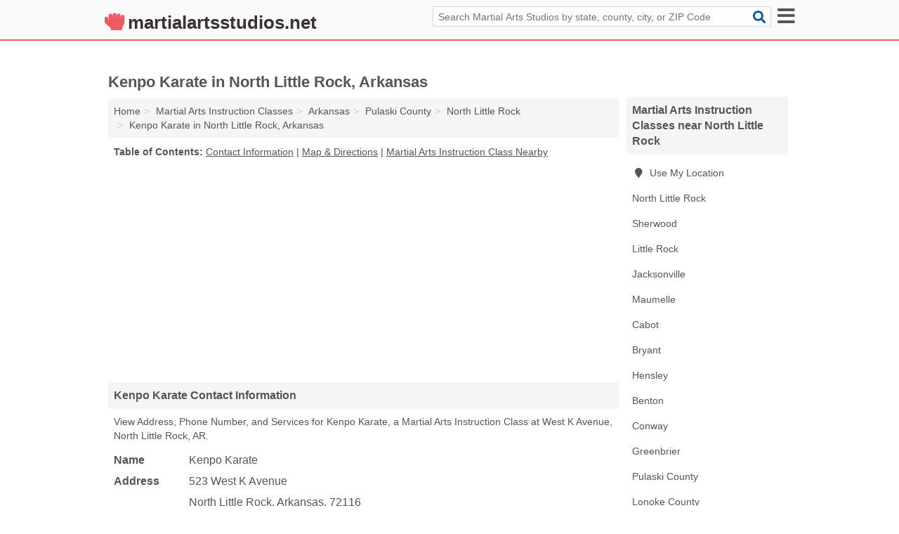

--- FILE ---
content_type: text/html; charset=utf-8
request_url: https://www.martialartsstudios.net/kenpo-karate-in-north-little-rock-ar-72116-589/
body_size: 4770
content:
<!DOCTYPE html>
<html lang="en">
  <head>
    <meta charset="utf-8">
    <meta http-equiv="Content-Type" content="text/html; charset=UTF-8">
    <meta name="viewport" content="width=device-width, initial-scale=1">
    <title>Kenpo Karate (Martial Arts Instruction Class in North Little Rock, AR Address, Phone, and Services)</title>
    <link rel="canonical" href="https://www.martialartsstudios.net/kenpo-karate-in-north-little-rock-ar-72116-589/">
    <meta property="og:type" content="website">
    <meta property="og:title" content="Kenpo Karate (Martial Arts Instruction Class in North Little Rock, AR Address, Phone, and Services)">
    <meta name="description" content="Looking for Kenpo Karate in North Little Rock, Arkansas? Find Address, Phone Number, and Services for the North Little Rock, AR Martial Arts Instruction Class.">
    <meta property="og:description" content="Looking for Kenpo Karate in North Little Rock, Arkansas? Find Address, Phone Number, and Services for the North Little Rock, AR Martial Arts Instruction Class.">
    <meta property="og:url" content="https://www.martialartsstudios.net/kenpo-karate-in-north-little-rock-ar-72116-589/">
    <link rel="preconnect" href="//pagead2.googlesyndication.com" crossorigin>
    <link rel="preconnect" href="//www.google-analytics.com" crossorigin>
    <link rel="preconnect" href="https://googleads.g.doubleclick.net" crossorigin>
    <meta name="robots" content="index,follow">
    <meta name="msvalidate.01" content="B56B00EF5C90137DC430BCD46060CC08">
    <link rel="stylesheet" href="/template/style.min.css?2626c507ccb917832a655cf0993d1c3627945f65">
<style>.fa-logo:before { content: "\f255"}</style>
    <script src="/template/ui.min?bc9dd65bfcc597ede4ef52a8d1a4807b08859dcd" defer></script>
    <!-- HTML5 shim and Respond.js for IE8 support of HTML5 elements and media queries -->
    <!--[if lt IE 9]>
      <script src="https://oss.maxcdn.com/html5shiv/3.7.3/html5shiv.min.js"></script>
      <script src="https://oss.maxcdn.com/respond/1.4.2/respond.min.js"></script>
    <![endif]-->
  </head>
  <body data-spy="scroll" data-target="#nav-scrollspy" data-offset="0" style="position:relative;" class="pt-listing">
<nav class="navbar navbar-fixed-top hide-on-scroll">
  <div class="container columns-2 sections-9">
    <div class="row">
      <div class="n-toggle collapsed mucklescreen" data-toggle="collapse" data-target="#full-nav">
        <i class="fa fa-bars fa-2x"></i>
      </div>
      <div class="n-toggle collapsed weescreen" data-toggle="collapse" data-target="#full-nav, #navbar-search">
        <i class="fa fa-bars fa-2x"></i>
      </div>
            <div class="navbar-logo logo-text">
        <a href="/" title="martialartsstudios.net"><i class="fa fa-logo fa-2x"></i><span>martialartsstudios.net</span></a>
              <br class="sr-only">
      </div>
      <div class="col-sm-6 collapse n-search" id="navbar-search">
       <form action="/search/" method="get">
        <div class="input-container">
         <input name="q" placeholder="Search Martial Arts Studios by state, county, city, or ZIP Code" type="text">
         <button type="submit" class="fa fa-search"></button>
        </div>
       </form>
      </div>
    </div>
  </div>
  <div class="navbar-menu collapse navbar-collapse" id="navbar">
<div class="container sections-2 columns-9 full-nav collapse" id="full-nav">
  <div class="row">
   <div class="list-group go">
    <strong class="h3 list-group-heading">Navigation</strong><br class="sr-only">
    <ul class="list-group-items">
      <li class=""><a class="list-group-item" href="/brazilian-jiu-jitsu-classes/" title="Brazilian Jiu-jitsu Classes Near Me">Brazilian Jiu-jitsu Classes</a></li>
<li class=""><a class="list-group-item" href="/combat-sports-classes/" title="Combat Sports Classes Near Me">Combat Sports Classes</a></li>
<li class=""><a class="list-group-item" href="/karate-classes/" title="Karate Classes Near Me">Karate Classes</a></li>
<li class=""><a class="list-group-item" href="/kickboxing-classes/" title="Kickboxing Classes Near Me">Kickboxing Classes</a></li>
<li class="active"><a class="list-group-item" href="/martial-arts-instruction-classes/" title="Martial Arts Instruction Classes Near Me">Martial Arts Instruction Classes</a></li>
<li class=""><a class="list-group-item" href="/martial-arts/" title="Martial Arts Studios Near Me">Martial Arts Studios</a></li>
<li class=""><a class="list-group-item" href="/self-defense-classes/" title="Self Defense Classes Near Me">Self Defense Classes</a></li>
<li class=""><a class="list-group-item" href="/taekwondo-classes/" title="Taekwondo Classes Near Me">Taekwondo Classes</a></li>
    </ul>
   </div>
  </div>
</div>  </div>
</nav>
<div class="container columns columns-2 sections-9">
  <div class="row">
    <div class="col-md-7">
      <h1>Kenpo Karate in North Little Rock, Arkansas</h1>
<ol class="box-breadcrumbs breadcrumb" itemscope itemtype="https://schema.org/BreadcrumbList">
<li><a href="/" title="martialartsstudios.net">Home</a></li><li itemprop="itemListElement" itemscope itemtype="https://schema.org/ListItem"><a href="/martial-arts-instruction-classes/" itemprop="item" title="Martial Arts Instruction Classes Near Me"><span itemprop="name">Martial Arts Instruction Classes</span></a><meta itemprop="position" content="1"/></li><li itemprop="itemListElement" itemscope itemtype="https://schema.org/ListItem"><a href="/martial-arts-instruction-classes-in-arkansas/" itemprop="item" title="Martial Arts Instruction Classes in Arkansas"><span itemprop="name">Arkansas</span></a><meta itemprop="position" content="2"/></li><li itemprop="itemListElement" itemscope itemtype="https://schema.org/ListItem"><a href="/martial-arts-instruction-classes-in-pulaski-county-ar/" itemprop="item" title="Martial Arts Instruction Classes in Pulaski County, AR"><span itemprop="name">Pulaski County</span></a><meta itemprop="position" content="3"/></li><li itemprop="itemListElement" itemscope itemtype="https://schema.org/ListItem"><a href="/martial-arts-instruction-classes-in-north-little-rock-ar/" itemprop="item" title="Martial Arts Instruction Classes in North Little Rock, AR"><span itemprop="name">North Little Rock</span></a><meta itemprop="position" content="4"/></li><li itemprop="itemListElement" itemscope itemtype="https://schema.org/ListItem"><a href="/kenpo-karate-in-north-little-rock-ar-72116-589/" itemprop="item" title="Kenpo Karate in North Little Rock, Arkansas"><span itemprop="name">Kenpo Karate in North Little Rock, Arkansas</span></a><meta itemprop="position" content="5"/></li>
</ol>              <p class="pad" id="toc">
    <strong class="title nobreaker">
      Table of Contents:
    </strong>
  <a href="#details" class="toc-item">Contact Information</a>
|  <a href="#geography" class="toc-item">Map & Directions</a>
|  <a href="#nearby" class="toc-item">Martial Arts Instruction Class Nearby</a>
  </p>
      <div class="advert advert-display xs s m">
        <ins class="adsbygoogle" data-ad-client="ca-pub-1696457046113804" data-ad-slot="9868517550" data-ad-format="auto" data-full-width-responsive="true"></ins>
      </div>
      <h2 class="h2 list-group-heading">Kenpo Karate Contact Information</h2>
<p class="pad">View Address, Phone Number, and Services for Kenpo Karate, a Martial Arts Instruction Class at West K Avenue, North Little Rock, AR.</p>
      <script type="application/ld+json" id="listing">
{
  "@context": "https://schema.org",
  "@type": "LocalBusiness",
  "name": "Kenpo Karate",
  "description": "Kenpo Karate is a Martial Arts Instruction Class at 523 West K Avenue in North Little Rock, Arkansas.",
  "image": "https://www.martialartsstudios.net/template/i/logo",
  "address": {
    "@type": "PostalAddress",
    "streetAddress": "523 West K Avenue",
    "addressLocality": "North Little Rock",
    "addressRegion": "AR",
    "postalCode": "72116",
    "addressCountry": "US"
  },
  "geo": {
    "@type": "GeoCoordinates",
    "latitude": 34.78187,
    "longitude": -92.23494  },
  "telephone": "+15018311015"
}
</script>

      
<dl class="dl-horizontal LocalBusiness"  data-type="Martial Arts Instruction Class" data-id="5e863a525b47586c3eb87589" data-lat="34.7818729" data-lng="-92.2349374" data-address-place-id="internal" data-geomode="address" id="details">
  <dt>Name</dt>
  <dd class="name">Kenpo Karate</dd>
  <dt>Address</dt>
  <dd class="address">
    <span class="streetAddress">523 West K Avenue</span><br>
    <span class="addressLocality">North Little Rock</span>,
    <span class="addressRegion">Arkansas</span>,
    <span class="postalCode">72116</span>
  </dd>
      <dt>Phone</dt>
    <dd class="telephone"><a href="tel:+1-501-831-1015">501-831-1015</a></dd>
              <dt>Services</dt>
<dd><a href="/martial-arts-instruction-classes-in-north-little-rock-ar/" title="Martial Arts Instruction Classes in North Little Rock, AR">Martial Arts Instruction</a></dd>

    </dl>

<p><a href="#toc">&#8648; Table of Contents</a></p>            <h2 class="h2 list-group-heading" id="nearby">Kenpo Karate Branch Nearby</h2>
<div class="table-responsive">
<table class="table nearby">
<thead class="sr-only">
 <tr>
 <th>Kenpo Karate Nearby</th>
 <th class="hidden-xs">Location</th>
 </tr>
</thead>
<tbody>
 <tr>
 <td><a href="/kenpo-karate-in-little-rock-ar-72201-7cb/" title="Kenpo Karate in Little Rock, Arkansas">Kenpo Karate at Woodlane Street</a></td>
 <td class="hidden-xs">Little Rock, AR</td>
 </tr>
</tbody>
</table>
</div>
<p><a href="#toc">&#8648; Table of Contents</a></p>      
      <div class="advert advert-display xs s m">
        <ins class="adsbygoogle" data-ad-client="ca-pub-1696457046113804" data-ad-slot="9868517550" data-ad-format="auto" data-full-width-responsive="true"></ins>
      </div>
      
                   <h2 class="h2 list-group-heading" id="geography">Map of Kenpo Karate in North Little Rock, Arkansas</h2>
<p class="pad">
  View map of Kenpo Karate, and  <a class="nlc" href="https://www.google.com/maps/dir/?api=1&destination=523+West+K+Avenue%2C+North+Little+Rock%2C+Arkansas%2C+72116" rel="noopener" target="_blank">get driving directions from your location</a>
  .</p>
<iframe id="map" class="single" data-src="https://www.google.com/maps/embed/v1/place?key=AIzaSyD-nDulb3AINicXq9Pv_vB936D5cVSfKFk&q=523+West+K+Avenue%2C+North+Little+Rock%2C+Arkansas%2C+72116&zoom=16" frameborder="0" allowfullscreen></iframe>
<br class="sr-only">
<p><a href="#toc">&#8648; Table of Contents</a></p>            
            
      <div class="listings" id="nearby">
<h2 class="h2 list-group-heading">Martial Arts Instruction Class Nearby</h2>

<p class="condensed-listing">
 <span class="title">
   <a href="/ata-martial-arts-in-north-little-rock-ar-72113-0a9/" title="ATA Martial Arts in North Little Rock, Arkansas" class="name">ATA Martial Arts</a>
  </span>
 <span class="subsidiary">
  <span class="city-state">
   11601 Maumelle Boulevard  </span>
  <span class="zipcode">
    <span>North Little Rock</span>, 
    <span>AR</span>
  </span>
 </span>
 <span class="subsidiary servicelist">Martial Arts Instruction, Self Defense Classes</span>
</p>

<p class="condensed-listing">
 <span class="title">
   <a href="/karate-for-kids-in-north-little-rock-ar-72116-464/" title="Karate For Kids in North Little Rock, Arkansas" class="name">Karate For Kids</a>
  </span>
 <span class="subsidiary">
  <span class="city-state">
   5501 John F Kennedy Boulevard  </span>
  <span class="zipcode">
    <span>North Little Rock</span>, 
    <span>AR</span>
  </span>
 </span>
 <span class="subsidiary servicelist">Martial Arts Instruction, Self Defense Classes</span>
</p>

<p class="condensed-listing">
 <span class="title">
   <a href="/ata-martial-arts-in-sherwood-ar-72120-2d8/" title="ATA Martial Arts in Sherwood, Arkansas" class="name">ATA Martial Arts</a>
  </span>
 <span class="subsidiary">
  <span class="city-state">
   9871 Brockington Road  </span>
  <span class="zipcode">
    <span>Sherwood</span>, 
    <span>AR</span>
  </span>
 </span>
 <span class="subsidiary servicelist">Martial Arts Instruction, Self Defense Classes</span>
</p>

<p class="condensed-listing">
 <span class="title">
   <a href="/team-hungry-wolf-in-sherwood-ar-72120-881/" title="Team Hungry Wolf in Sherwood, Arkansas" class="name">Team Hungry Wolf</a>
  </span>
 <span class="subsidiary">
  <span class="city-state">
   2302 East Kiehl Avenue  </span>
  <span class="zipcode">
    <span>Sherwood</span>, 
    <span>AR</span>
  </span>
 </span>
</p>

<p class="condensed-listing">
 <span class="title">
   <a href="/a-t-a-in-little-rock-ar-72209-2f7/" title="A T An in Little Rock, Arkansas" class="name">A T A</a>
  </span>
 <span class="subsidiary">
  <span class="city-state">
   6210 Baseline Road  </span>
  <span class="zipcode">
    <span>Little Rock</span>, 
    <span>AR</span>
  </span>
 </span>
 <span class="subsidiary servicelist">Martial Arts Instruction, Self Defense Classes</span>
</p>

<p class="condensed-listing">
 <span class="title">
   <a href="/anderson-taekwondo-center-camp-in-little-rock-ar-72204-64c/" title="Anderson Taekwondo Center & Camp in Little Rock, Arkansas" class="name">Anderson Taekwondo Center & Camp</a>
  </span>
 <span class="subsidiary">
  <span class="city-state">
   5618 West 12th Street  </span>
  <span class="zipcode">
    <span>Little Rock</span>, 
    <span>AR</span>
  </span>
 </span>
</p>

<p class="condensed-listing">
 <span class="title">
   <a href="/andersons-taekwondo-center-in-little-rock-ar-72202-bfa/" title="Andersons Taekwondo Center in Little Rock, Arkansas" class="name">Andersons Taekwondo Center</a>
  </span>
 <span class="subsidiary">
  <span class="city-state">
   2218 South Schiller Street  </span>
  <span class="zipcode">
    <span>Little Rock</span>, 
    <span>AR</span>
  </span>
 </span>
</p>

<p class="condensed-listing">
 <span class="title">
   <a href="/blands-martial-arts-in-little-rock-ar-72206-64a/" title="Bland's Martial Arts in Little Rock, Arkansas" class="name">Bland's Martial Arts</a>
  </span>
 <span class="subsidiary">
  <span class="city-state">
   3405 Atwood Road  </span>
  <span class="zipcode">
    <span>Little Rock</span>, 
    <span>AR</span>
  </span>
 </span>
</p>

<p class="condensed-listing">
 <span class="title">
   <a href="/dojo-world-entertainment-in-little-rock-ar-72205-e26/" title="Dojo World Entertainment in Little Rock, Arkansas" class="name">Dojo World Entertainment</a>
  </span>
 <span class="subsidiary">
  <span class="city-state">
   9100 North Rodney Parham Road  </span>
  <span class="zipcode">
    <span>Little Rock</span>, 
    <span>AR</span>
  </span>
 </span>
 <span class="subsidiary servicelist">Martial Arts Instruction, Self Defense Classes</span>
</p>

<p class="condensed-listing">
 <span class="title">
   <a href="/ernie-reyes-world-martial-art-in-little-rock-ar-72211-268/" title="Ernie Reyes' World Martial Art in Little Rock, Arkansas" class="name">Ernie Reyes' World Martial Art</a>
  </span>
 <span class="subsidiary">
  <span class="city-state">
   301 South Bowman Road Suite 100  </span>
  <span class="zipcode">
    <span>Little Rock</span>, 
    <span>AR</span>
  </span>
 </span>
 <span class="subsidiary servicelist">Martial Arts Instruction, Self Defense Classes</span>
</p>

<p class="condensed-listing">
 <span class="title">
   <a href="/karate-for-kids-chenal-valley-in-little-rock-ar-72223-800/" title="Karate For Kids - Chenal Valley in Little Rock, Arkansas" class="name">Karate For Kids - Chenal Valley</a>
  </span>
 <span class="subsidiary">
  <span class="city-state">
   17200 Chenal Parkways  </span>
  <span class="zipcode">
    <span>Little Rock</span>, 
    <span>AR</span>
  </span>
 </span>
 <span class="subsidiary servicelist">Martial Arts Instruction, Self Defense Classes</span>
</p>

<p class="condensed-listing">
 <span class="title">
   <a href="/world-traditional-taekwondo-un-in-little-rock-ar-72202-c45/" title="World Traditional Taekwondo Un in Little Rock, Arkansas" class="name">World Traditional Taekwondo Un</a>
  </span>
 <span class="subsidiary">
  <span class="city-state">
   1800 Riverfront Drive  </span>
  <span class="zipcode">
    <span>Little Rock</span>, 
    <span>AR</span>
  </span>
 </span>
</p>

</div>
      
            
            
            <div class="advert advert-display s m">
        <ins class="adsbygoogle" data-ad-client="ca-pub-1696457046113804" data-ad-slot="9868517550" data-ad-format="auto" data-full-width-responsive="true"></ins>
      </div>
            
            
            
    </div>
    <div class="col-md-2">
            <div class="list-group geo-major temp-geo-condensed">
  <h2 class="h3 list-group-heading">
  Martial Arts Instruction Classes near North Little Rock  </h2>
  <ul class="list-group-items">
  
      <li><a href="#" title="Martial Arts Instruction Classes Near Me" class="list-group-item geo-local">
    <span class="fa fa-visible fa-map-marker"></span>
    Use My Location
    </a></li>
    
    <li><a href="/martial-arts-instruction-classes-in-north-little-rock-ar/" title="Martial Arts Instruction Classes in North Little Rock, AR" class="list-group-item ">
     North Little Rock    </a></li>
    <li><a href="/martial-arts-instruction-classes-in-sherwood-ar/" title="Martial Arts Instruction Classes in Sherwood, AR" class="list-group-item ">
     Sherwood    </a></li>
    <li><a href="/martial-arts-instruction-classes-in-little-rock-ar/" title="Martial Arts Instruction Classes in Little Rock, AR" class="list-group-item ">
     Little Rock    </a></li>
    <li><a href="/martial-arts-instruction-classes-in-jacksonville-ar/" title="Martial Arts Instruction Classes in Jacksonville, AR" class="list-group-item ">
     Jacksonville    </a></li>
    <li><a href="/u-s-taekwondo-center-in-maumelle-ar-72113-343/" title="U S Taekwondo Center in Maumelle, Arkansas" class="list-group-item ">
     Maumelle    </a></li>
    <li><a href="/martial-arts-instruction-classes-in-cabot-ar/" title="Martial Arts Instruction Classes in Cabot, AR" class="list-group-item ">
     Cabot    </a></li>
    <li><a href="/martial-arts-instruction-classes-in-bryant-ar/" title="Martial Arts Instruction Classes in Bryant, AR" class="list-group-item ">
     Bryant    </a></li>
    <li><a href="/eclipse-martial-arts-in-hensley-ar-72065-fd6/" title="Eclipse Martial Arts in Hensley, Arkansas" class="list-group-item ">
     Hensley    </a></li>
    <li><a href="/martial-arts-instruction-classes-in-benton-ar/" title="Martial Arts Instruction Classes in Benton, AR" class="list-group-item ">
     Benton    </a></li>
    <li><a href="/martial-arts-instruction-classes-in-conway-ar/" title="Martial Arts Instruction Classes in Conway, AR" class="list-group-item ">
     Conway    </a></li>
    <li><a href="/martial-arts-instruction-classes-in-greenbrier-ar/" title="Martial Arts Instruction Classes in Greenbrier, AR" class="list-group-item ">
     Greenbrier    </a></li>
   <li><a href="/martial-arts-instruction-classes-in-pulaski-county-ar/" title="Martial Arts Instruction Classes in Pulaski County, AR" class="list-group-item ">
    Pulaski County   </a></li>
   <li><a href="/martial-arts-instruction-classes-in-lonoke-county-ar/" title="Martial Arts Instruction Classes in Lonoke County, AR" class="list-group-item ">
    Lonoke County   </a></li>
   <li><a href="/martial-arts-instruction-classes-in-faulkner-county-ar/" title="Martial Arts Instruction Classes in Faulkner County, AR" class="list-group-item ">
    Faulkner County   </a></li>
   <li><a href="/martial-arts-instruction-classes-in-saline-county-ar/" title="Martial Arts Instruction Classes in Saline County, AR" class="list-group-item ">
    Saline County   </a></li>
   <li><a href="/martial-arts-instruction-classes-in-grant-county-ar/" title="Martial Arts Instruction Classes in Grant County, AR" class="list-group-item ">
    Grant County   </a></li>
  
  </ul>
</div>
            <div class="advert advert-display xs s">
        <ins class="adsbygoogle" data-ad-client="ca-pub-1696457046113804" data-ad-slot="9868517550" data-ad-format="auto" data-full-width-responsive="true"></ins>
      </div>
      
    </div>
  </div>
</div>
<footer class="footer">
 <div class="container columns-2 sections-9">
  <div class="row">
   <div class="col-sm-8 copyright">
    <p>
          <a href="/about-us/">About Us</a><br class="sr-only">     <a href="/contact-us/">Contact Us</a><br class="sr-only">
          <a href="/privacy-policy/">Privacy Policy</a><br class="sr-only">
     <a href="/terms-and-conditions/">Terms and Conditions</a><br class="sr-only">
    </p>
    <p>
     Third party advertisements support hosting, listing verification, updates, and site maintenance. Information found on martialartsstudios.net is strictly for informational purposes and does not construe advice or recommendation.     <br>&copy;&nbsp;2026 martialartsstudios.net. All Rights Reserved.
    </p>
   </div>
   <div class="col-sm-4 logo">
          <a href="/" title="martialartsstudios.net"><i class="fa fa-logo fa-2x"></i><span>martialartsstudios.net</span></a>
       </div>
  </div>
 </div>
</footer>

<script>
if(ads = document.getElementsByClassName('adsbygoogle').length) {
  adsbygoogle = window.adsbygoogle || [];
  for(var i=0; i<ads; i++) adsbygoogle.push({});
}
</script>
<script data-ad-client="ca-pub-1696457046113804" async src="https://pagead2.googlesyndication.com/pagead/js/adsbygoogle.js"></script>
<script async src="https://www.googletagmanager.com/gtag/js?id=G-9H0GKRKCD0"></script>
<script>
  window.dataLayer = window.dataLayer || [];
  function gtag(){dataLayer.push(arguments);}
  gtag('js', new Date());
  gtag('config', 'UA-122024174-80', {"dimension1":"listing","dimension2":"Listings","dimension3":"Martial Arts Instruction Class"});
  gtag('config', 'G-9H0GKRKCD0', {"dimension1":"listing","dimension2":"Listings","dimension3":"Martial Arts Instruction Class"});
</script>

</body>
</html>

--- FILE ---
content_type: text/html; charset=utf-8
request_url: https://www.google.com/recaptcha/api2/aframe
body_size: 266
content:
<!DOCTYPE HTML><html><head><meta http-equiv="content-type" content="text/html; charset=UTF-8"></head><body><script nonce="tU-3mFKpMgNnMByYrTJcDw">/** Anti-fraud and anti-abuse applications only. See google.com/recaptcha */ try{var clients={'sodar':'https://pagead2.googlesyndication.com/pagead/sodar?'};window.addEventListener("message",function(a){try{if(a.source===window.parent){var b=JSON.parse(a.data);var c=clients[b['id']];if(c){var d=document.createElement('img');d.src=c+b['params']+'&rc='+(localStorage.getItem("rc::a")?sessionStorage.getItem("rc::b"):"");window.document.body.appendChild(d);sessionStorage.setItem("rc::e",parseInt(sessionStorage.getItem("rc::e")||0)+1);localStorage.setItem("rc::h",'1768608322901');}}}catch(b){}});window.parent.postMessage("_grecaptcha_ready", "*");}catch(b){}</script></body></html>